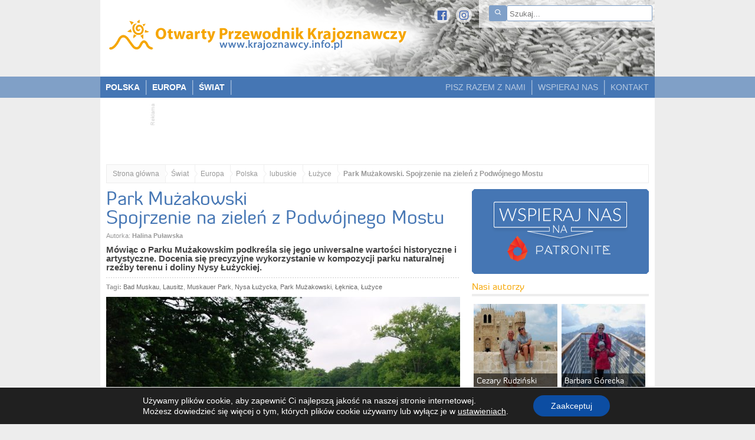

--- FILE ---
content_type: text/html; charset=utf-8
request_url: https://www.google.com/recaptcha/api2/aframe
body_size: 258
content:
<!DOCTYPE HTML><html><head><meta http-equiv="content-type" content="text/html; charset=UTF-8"></head><body><script nonce="4UXQrOeOT0AN2YUeStfiPw">/** Anti-fraud and anti-abuse applications only. See google.com/recaptcha */ try{var clients={'sodar':'https://pagead2.googlesyndication.com/pagead/sodar?'};window.addEventListener("message",function(a){try{if(a.source===window.parent){var b=JSON.parse(a.data);var c=clients[b['id']];if(c){var d=document.createElement('img');d.src=c+b['params']+'&rc='+(localStorage.getItem("rc::a")?sessionStorage.getItem("rc::b"):"");window.document.body.appendChild(d);sessionStorage.setItem("rc::e",parseInt(sessionStorage.getItem("rc::e")||0)+1);localStorage.setItem("rc::h",'1768991489163');}}}catch(b){}});window.parent.postMessage("_grecaptcha_ready", "*");}catch(b){}</script></body></html>

--- FILE ---
content_type: text/css
request_url: https://www.krajoznawcy.info.pl/wp-content/themes/opk/styles/validationEngine.jquery.css?v=6.4.7
body_size: 522
content:
.inputContainer{position:relative; float:left}
.formError{position:absolute; top:300px; left:300px; display:block; z-index:5000; cursor:pointer}
.ajaxSubmit{padding:20px; background:#55ea55; border:1px solid #999; display:none}
.formError .formErrorContent{width:100%; background:#F7B630; position:relative; z-index:5001; color:#000; width:150px; font-family:tahoma; font-size:11px; border:1px solid #ddd; box-shadow:0 0 4px #666; -moz-box-shadow:0 0 4px #666; -webkit-box-shadow:0 0 4px #666; padding:4px 10px 4px 10px; border-radius:3px; -moz-border-radius:3px; -webkit-border-radius:3px}
.greenPopup .formErrorContent{background:#33be40}
.blackPopup .formErrorContent{background:#393939; color:#FFF}
.formError .formErrorArrow{width:15px; margin:-2px 0 0 13px;  position:relative;  z-index:5006}
.formError .formErrorArrowBottom{ box-shadow:none;  -moz-box-shadow:none;  -webkit-box-shadow:none; margin:0px 0 0 12px;  top:2px}
.formError .formErrorArrow div{border-left:1px solid #ddd; border-right:1px solid #ddd; box-shadow:0 2px 3px #999; -moz-box-shadow:0 2px 3px #999; -webkit-box-shadow:0 2px 3px #999; font-size:0px; height:1px; background:#F7B630; margin:0 auto; line-height:0; font-size:0; display:block}
.formError .formErrorArrowBottom div{ box-shadow:none;  -moz-box-shadow:none;  -webkit-box-shadow:none}
.greenPopup .formErrorArrow div{background:#33be40}
.blackPopup .formErrorArrow div{background:#393939; color:#FFF}
.formError .formErrorArrow .line10{width:15px; border:none}
.formError .formErrorArrow .line9{width:13px; border:none}
.formError .formErrorArrow .line8{width:11px}
.formError .formErrorArrow .line7{width:9px}
.formError .formErrorArrow .line6{width:7px}
.formError .formErrorArrow .line5{width:5px}
.formError .formErrorArrow .line4{width:3px}
.formError .formErrorArrow .line3{width:1px; border-left:2px solid #ddd; border-right:2px solid #ddd; border-bottom:0 solid #ddd}
.formError .formErrorArrow .line2{width:3px; border:none; background:#ddd}
.formError .formErrorArrow .line1{width:1px; border:none; background:#ddd}